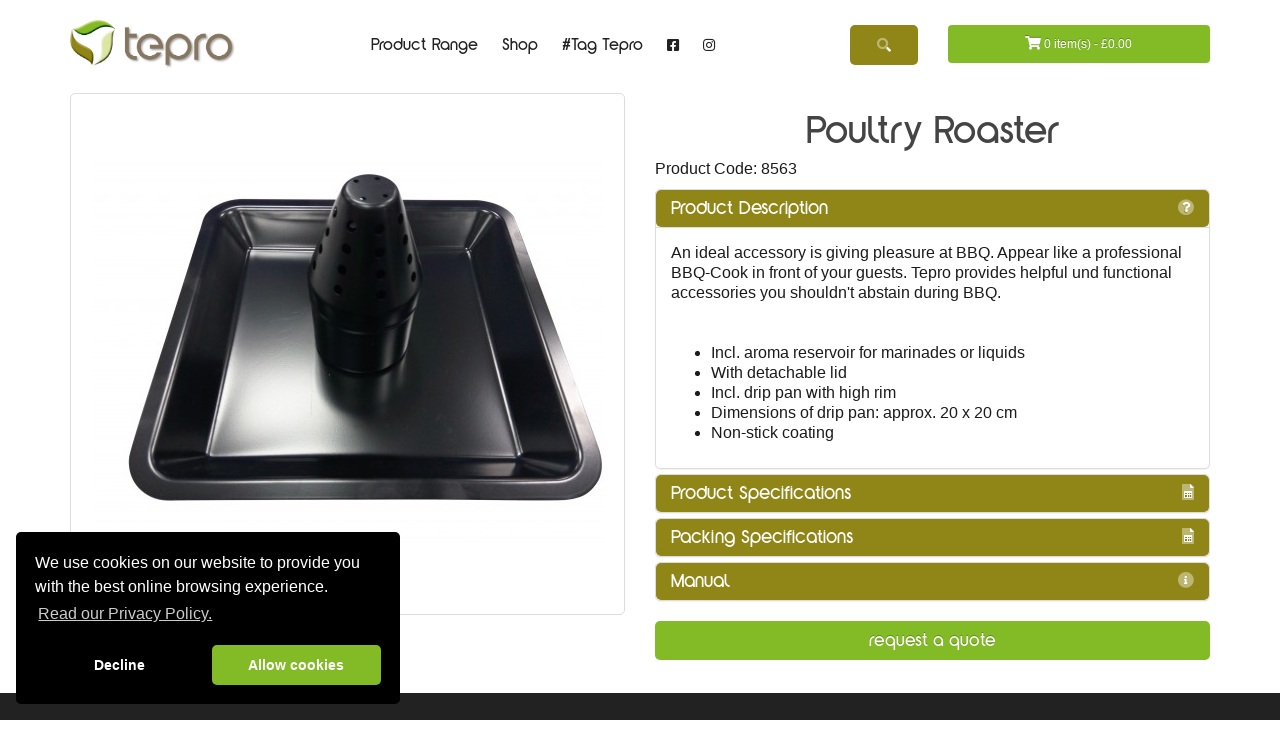

--- FILE ---
content_type: text/html; charset=utf-8
request_url: https://www.tepro-uk.com/accessories/poultry-roaster
body_size: 7441
content:
<!DOCTYPE html>
<!--[if IE]><![endif]-->
<!--[if IE 8 ]><html dir="ltr" lang="en" class="ie8"><![endif]-->
<!--[if IE 9 ]><html dir="ltr" lang="en" class="ie9"><![endif]-->
<!--[if (gt IE 9)|!(IE)]><!-->
<html dir="ltr" lang="en">
<!--<![endif]-->
<head>
<meta charset="UTF-8" />
<meta name="viewport" content="width=device-width, initial-scale=1">
<meta http-equiv="X-UA-Compatible" content="IE=edge">
<title>tepro Poultry Roaster</title>
<base href="https://www.tepro-uk.com/" />
<meta name="description" content="An ideal accessory is giving pleasure at BBQ. Appear like a professional BBQ-Cook in front of your guests. Tepro provides helpful und functional accessories you shouldn't abstain during BBQ." />
<script src="catalog/view/javascript/jquery/jquery-2.1.1.min.js" type="text/javascript"></script>
<link href="catalog/view/javascript/bootstrap/css/bootstrap.min.css" rel="stylesheet" media="screen" />
<script src="catalog/view/javascript/bootstrap/js/bootstrap.min.js" type="text/javascript"></script>
<link href="//fonts.googleapis.com/css?family=Open+Sans:400,400i,300,700" rel="stylesheet" type="text/css" />
<link href="catalog/view/theme/default/stylesheet/stylesheet.css" rel="stylesheet">

<script src="https://kit.fontawesome.com/bb0b6520a3.js" crossorigin="anonymous"></script>

<link href="catalog/view/javascript/jquery/magnific/magnific-popup.css" type="text/css" rel="stylesheet" media="screen" />
<link href="catalog/view/javascript/jquery/datetimepicker/bootstrap-datetimepicker.min.css" type="text/css" rel="stylesheet" media="screen" />
<script src="catalog/view/javascript/jquery/magnific/jquery.magnific-popup.min.js" type="text/javascript"></script>
<script src="catalog/view/javascript/jquery/datetimepicker/moment/moment.min.js" type="text/javascript"></script>
<script src="catalog/view/javascript/jquery/datetimepicker/moment/moment-with-locales.min.js" type="text/javascript"></script>
<script src="catalog/view/javascript/jquery/datetimepicker/bootstrap-datetimepicker.min.js" type="text/javascript"></script>
<script src="catalog/view/javascript/common.js" type="text/javascript"></script>
<link href="https://www.tepro-uk.com/poultry-roaster" rel="canonical" />
<link href="https://www.tepro-uk.com/image/catalog/favicon-new.png" rel="icon" />
<!-- Global site tag (gtag.js) - Google Analytics -->
<script async src="https://www.googletagmanager.com/gtag/js?id=G-736Y2W6CFF"></script>
<script>
  window.dataLayer = window.dataLayer || [];
  function gtag(){dataLayer.push(arguments);}
  gtag('js', new Date());

  gtag('config', 'G-736Y2W6CFF');
</script>
<link rel="stylesheet" type="text/css" href="https://cdn.jsdelivr.net/npm/cookieconsent@3/build/cookieconsent.min.css" />
<style>
    #cart > .btn {
        margin-top: 5px;
        background: #83bb26;
        color: #fff;
        box-shadow: none;
        border: none;
    }
    .quote a {
        background-color: #908618;
    }
    .dropdown-inner ul li a:hover {
        background-color:#908618;
        color: #fff;
        background-image: none !important;
    }
    .see-all {display:none !important;}
    .request-a-quote {
    display: block;
    width: 100%;
    text-align: center;
    background-color: #83bb26;
    padding: 10px 0px;
    border-radius: 5px;
    color: #fff;
    font-family: 'yarorg', sans-serif;
    text-transform: lowercase;
    background-image: none;
    border: none;
    box-shadow: none;
}
#cart table a {background-color: none;}
</style>
</head>
<body>
<header>
  <div class="container">
    <div class="row">
      <div class="col-sm-2 logo-branding">
        <div id="logo"><a href="https://www.tepro-uk.com/index.php?route=common/home"><img src="https://www.tepro-uk.com/image/catalog/TEPRO-LOGO.jpg" title="TEST RITE tepro UK" alt="TEST RITE tepro UK" class="img-responsive" /></a></div>
      </div>
      <div class="col-sm-6 menubar">  <nav id="menu" class="navbar">
    <div class="navbar-header"><span id="category" class="visible-xs">Categories</span>
      <button type="button" class="btn btn-navbar navbar-toggle" data-toggle="collapse" data-target=".navbar-ex1-collapse"><i class="fa fa-bars"></i></button>
    </div>
    <div class="collapse navbar-collapse navbar-ex1-collapse">
      <ul class="nav navbar-nav">
                        <li class="dropdown"><a href="https://www.tepro-uk.com/index.php?route=product/category&amp;path=67" class="dropdown-toggle" data-toggle="dropdown">Product Range</a>
          <div class="dropdown-menu">
            <div class="dropdown-inner">               <ul class="list-unstyled">
                                <li><a href="https://www.tepro-uk.com/index.php?route=product/category&amp;path=67_59">Charcoal BBQ's</a></li>
                                <li><a href="https://www.tepro-uk.com/index.php?route=product/category&amp;path=67_60">Gas BBQ's</a></li>
                                <li><a href="https://www.tepro-uk.com/index.php?route=product/category&amp;path=67_63">Pizza Ovens</a></li>
                                <li><a href="https://www.tepro-uk.com/index.php?route=product/category&amp;path=67_61">Firepits</a></li>
                                <li><a href="https://www.tepro-uk.com/index.php?route=product/category&amp;path=67_62">Accessories</a></li>
                                <li><a href="https://www.tepro-uk.com/index.php?route=product/category&amp;path=67_64">Heaters</a></li>
                                <li><a href="https://www.tepro-uk.com/index.php?route=product/category&amp;path=67_65">Clearance Stock and Spares</a></li>
                              </ul>
              </div>
            <a href="https://www.tepro-uk.com/index.php?route=product/category&amp;path=67" class="see-all">Show All Product Range</a> </div>
        </li>
                                <li><a href="https://www.tepro-uk.com/index.php?route=product/category&amp;path=66">Shop</a></li>
                        <li><a href="/media">#Tag Tepro</a></li>
        <li><a href="https://www.facebook.com/TeproBBQ" target="_blank"><i class="fa fa-facebook-square" aria-hidden="true"></i></a></li>
        <li><a href="https://instagram.com/tepro_uk" target="_blank"><i class="fa fa-instagram" aria-hidden="true"></i></a></li>
      </ul>
    </div>
  </nav>
 </div>
      <div class="col-sm-1 quote">
        <a href="https://www.tepro-uk.com/index.php?route=product/search&search="><i class="fad fa-search"></i></a>
      </div>
      <div class="col-sm-3 quote">
        <div id="cart" class="btn-group btn-block">
  <button type="button" data-toggle="dropdown" data-loading-text="Loading..." class="btn btn-inverse btn-block btn-lg dropdown-toggle"><i class="fa fa-shopping-cart"></i> <span id="cart-total">0 item(s) - £0.00</span></button>
  <ul class="dropdown-menu pull-right">
        <li>
      <p class="text-center">Your shopping cart is empty!</p>
    </li>
      </ul>
</div>

      </div>
    </div>
  </div>
</header>
<div id="product-product" class="container">
  <ul class="breadcrumb">
        <li><a href="https://www.tepro-uk.com/index.php?route=common/home"><i class="fa fa-home"></i></a></li>
        <li><a href="https://www.tepro-uk.com/accessories">Accessories</a></li>
        <li><a href="https://www.tepro-uk.com/accessories/poultry-roaster">Poultry Roaster</a></li>
      </ul>
  <div class="row">
                <div id="content" class="col-md-12 col-sm-12">
      <div class="row">                         <div class="col-md-6 col-sm-12">           <ul class="thumbnails">
                        <li><a class="thumbnail" href="https://www.tepro-uk.com/image/cache/catalog/products/8563_Haehnchenhalter_01-800x800.jpg" title="Poultry Roaster"><img src="https://www.tepro-uk.com/image/cache/catalog/products/8563_Haehnchenhalter_01-512x512.jpg" title="Poultry Roaster" alt="Poultry Roaster" /></a></li>
                                  </ul>
                  </div>
                                <div class="col-md-6 col-sm-12">
          <h1>Poultry Roaster</h1>
                    <ul class="list-unstyled">
                        <li>Product Code: 8563</li>
                      </ul>
          <div id="product">             
            <div class="panel-group" id="accordion">
            <div class="panel panel-default">
                <div class="panel-heading">
                    <a data-toggle="collapse" data-parent="#accordion" href="#productdescription" style="color:#fff"><h4 class="panel-title">Product Description <i class="fad fa-question-circle"></i></h4></a>
                </div>
                <div id="productdescription" class="panel-collapse collapse in">
                    <div class="panel-body">
                        <p>An ideal accessory is giving pleasure at BBQ. Appear like a professional BBQ-Cook in front of your guests. Tepro provides helpful und functional accessories you shouldn't abstain during BBQ.<br></p><p><br></p><ul><li>Incl. aroma reservoir for marinades or liquids</li><li>With
detachable lid</li><li>Incl. drip pan with high rim </li><li>Dimensions of drip pan: approx. 20 x 20 cm </li><li>Non-stick coating</li></ul>

                                            </div>
                </div>
            </div>
            <div class="panel panel-default">
                <div class="panel-heading">
                    <a data-toggle="collapse" data-parent="#accordion" href="#product-specifications" style="color:#fff"><h4 class="panel-title">Product Specifications <i class="fad fa-file-spreadsheet"></i></h4></a>
                </div>
                <div id="product-specifications" class="panel-collapse collapse">
                    <div class="panel-body">
                        <table class="table table-bordered">
                            

				<tr>
                  <td>Dimensions (L x W x H)</td>
                  <td>26.80cm x 26.80cm x 13.50cm</td>
                </tr>
				<tr>
                  <td>Weight</td>
                  <td>1.10kg</td>
                </tr>
	
                              </table>
                    </div>
                </div>
            </div>
            <div class="panel panel-default">
                <div class="panel-heading">
                    <a data-toggle="collapse" data-parent="#accordion" href="#packing" style="color:#fff"><h4 class="panel-title">Packing Specifications <i class="fad fa-file-spreadsheet"></i></h4></a>
                </div>
                <div id="packing" class="panel-collapse collapse">
                    <div class="panel-body">

		<div class="row" style="color: rgb(128, 114, 88); font-family: &quot;Helvetica Neue&quot;, Helvetica, Arial, sans-serif; font-size: 14px;"><div class="col-lg-2" style="width: 155.547px;"><p style="margin-bottom: 10px;">Packing unit:</p></div><div class="col-lg-10" style="width: 777.766px;"><p style="margin-bottom: 10px;">1 piece</p></div></div><div class="row" style="color: rgb(128, 114, 88); font-family: &quot;Helvetica Neue&quot;, Helvetica, Arial, sans-serif; font-size: 14px;"><div class="col-lg-2" style="width: 155.547px;"><p style="margin-bottom: 10px;">Outer Packaging Dimensions:</p></div><div class="col-lg-10" style="width: 777.766px;"><p style="margin-bottom: 10px;">28 cm x 8 cm x 28 cm (W x D x H)</p><ol class="measurementsList" style="margin-bottom: 10px; padding-left: 20px; font-weight: bold;"></ol></div></div><div class="row" style="color: rgb(128, 114, 88); font-family: &quot;Helvetica Neue&quot;, Helvetica, Arial, sans-serif; font-size: 14px;"><div class="col-lg-2" style="width: 155.547px;"><p style="margin-bottom: 10px;">Total Gross Weight:</p></div><div class="col-lg-10" style="width: 777.766px;"><p style="margin-bottom: 10px;">1,30 kg</p></div></div>
        
                    </div>
                </div>
            </div>
            <div class="panel panel-default">
                <div class="panel-heading">
                    <a data-toggle="collapse" data-parent="#accordion" href="#abouttepro" style="color:#fff"><h4 class="panel-title">Manual <i class="fad fa-info-circle"></i></h4></a>
                </div>
                <div id="abouttepro" class="panel-collapse collapse">
                    <div class="panel-body">

		<a href='https://www.tepro-uk.com/image/catalog/bb1865aeea87846802acd5664c430917.pdf'>8563_IM_12072017.pdf</a>
        
                        
                    </div>
                </div>
            </div>
            
        </div>

        <script src ="https://form.jotform.com/static/feedback2.js" type="text/javascript"></script><script type="text/javascript">
            var JFL_211943399507060 = new JotformFeedback({
              formId: '211943399507060',
              base: 'https://form.jotform.com/',
              windowTitle: 'Request A Quote - Tepro Product Enquiry',
              background: '#83bb26',
              fontColor: '#FFFFFF',
              type: 'false',
              height: 500,
              width: 700,
              openOnLoad: false
            });
        </script>
        <div class="form-group" id="add-to-cart-section">
          <button type="button" id="button-cart" data-loading-text="Loading..." class="btn btn-primary btn-lg btn-block">Add to Cart</button>
        </div>
        <div id="quote-section" style="display: none;">
          <a class="lightbox-211943399507060 request-a-quote btn btn-success btn-lg btn-block" style="margin-top: 16px">
            Request a Quote
          </a>
        </div>

            <p>&nbsp;</p>
            
            <div class="form-group" style="display:none">
              <label class="control-label" for="input-quantity">Qty</label>
              <input type="text" name="quantity" value="1" size="2" id="input-quantity" class="form-control" />
              <input type="hidden" name="product_id" value="293" />
              <br />
              <button type="button" id="button-cart" data-loading-text="Loading..." class="btn btn-primary btn-lg btn-block">Add to Cart</button>
            </div>
            </div>
           </div>
      </div>
            </div>
    </div>
</div>
<script type="text/javascript">
  document.addEventListener("DOMContentLoaded", function () {
    // Get the product price as a number
    let priceText = "£0.00".replace(/[^\d.-]/g, ""); // Remove currency symbols
    let price = parseFloat(priceText);

    // Sections to toggle
    let addToCartSection = document.getElementById("add-to-cart-section");
    let quoteSection = document.getElementById("quote-section");

    // Logic to toggle visibility based on price
    if (price === 0 || isNaN(price)) {
      // Hide Add to Cart, show Quote
      addToCartSection.style.display = "none";
      quoteSection.style.display = "block";
    } else {
      // Show Add to Cart, hide Quote
      addToCartSection.style.display = "block";
      quoteSection.style.display = "none";
    }
  });
</script>
<script type="text/javascript"><!--
$('select[name=\'recurring_id\'], input[name="quantity"]').change(function(){
	$.ajax({
		url: 'index.php?route=product/product/getRecurringDescription',
		type: 'post',
		data: $('input[name=\'product_id\'], input[name=\'quantity\'], select[name=\'recurring_id\']'),
		dataType: 'json',
		beforeSend: function() {
			$('#recurring-description').html('');
		},
		success: function(json) {
			$('.alert-dismissible, .text-danger').remove();

			if (json['success']) {
				$('#recurring-description').html(json['success']);
			}
		}
	});
});
//--></script> 
<script type="text/javascript"><!--
$('#button-cart').on('click', function() {
	$.ajax({
		url: 'index.php?route=checkout/cart/add',
		type: 'post',
		data: $('#product input[type=\'text\'], #product input[type=\'hidden\'], #product input[type=\'radio\']:checked, #product input[type=\'checkbox\']:checked, #product select, #product textarea'),
		dataType: 'json',
		beforeSend: function() {
			$('#button-cart').button('loading');
		},
		complete: function() {
			$('#button-cart').button('reset');
		},
		success: function(json) {
			$('.alert-dismissible, .text-danger').remove();
			$('.form-group').removeClass('has-error');

			if (json['error']) {
				if (json['error']['option']) {
					for (i in json['error']['option']) {
						var element = $('#input-option' + i.replace('_', '-'));

						if (element.parent().hasClass('input-group')) {
							element.parent().after('<div class="text-danger">' + json['error']['option'][i] + '</div>');
						} else {
							element.after('<div class="text-danger">' + json['error']['option'][i] + '</div>');
						}
					}
				}

				if (json['error']['recurring']) {
					$('select[name=\'recurring_id\']').after('<div class="text-danger">' + json['error']['recurring'] + '</div>');
				}

				// Highlight any found errors
				$('.text-danger').parent().addClass('has-error');
			}

			if (json['success']) {
				$('.breadcrumb').after('<div class="alert alert-success alert-dismissible">' + json['success'] + '<button type="button" class="close" data-dismiss="alert">&times;</button></div>');

				$('#cart > button').html('<span id="cart-total"><i class="fa fa-shopping-cart"></i> ' + json['total'] + '</span>');

				$('html, body').animate({ scrollTop: 0 }, 'slow');

				$('#cart > ul').load('index.php?route=common/cart/info ul li');
			}
		},
        error: function(xhr, ajaxOptions, thrownError) {
            alert(thrownError + "\r\n" + xhr.statusText + "\r\n" + xhr.responseText);
        }
	});
});
//--></script> 
<script type="text/javascript"><!--
$('.date').datetimepicker({
	language: 'en-gb',
	pickTime: false
});

$('.datetime').datetimepicker({
	language: 'en-gb',
	pickDate: true,
	pickTime: true
});

$('.time').datetimepicker({
	language: 'en-gb',
	pickDate: false
});

$('button[id^=\'button-upload\']').on('click', function() {
	var node = this;

	$('#form-upload').remove();

	$('body').prepend('<form enctype="multipart/form-data" id="form-upload" style="display: none;"><input type="file" name="file" /></form>');

	$('#form-upload input[name=\'file\']').trigger('click');

	if (typeof timer != 'undefined') {
    	clearInterval(timer);
	}

	timer = setInterval(function() {
		if ($('#form-upload input[name=\'file\']').val() != '') {
			clearInterval(timer);

			$.ajax({
				url: 'index.php?route=tool/upload',
				type: 'post',
				dataType: 'json',
				data: new FormData($('#form-upload')[0]),
				cache: false,
				contentType: false,
				processData: false,
				beforeSend: function() {
					$(node).button('loading');
				},
				complete: function() {
					$(node).button('reset');
				},
				success: function(json) {
					$('.text-danger').remove();

					if (json['error']) {
						$(node).parent().find('input').after('<div class="text-danger">' + json['error'] + '</div>');
					}

					if (json['success']) {
						alert(json['success']);

						$(node).parent().find('input').val(json['code']);
					}
				},
				error: function(xhr, ajaxOptions, thrownError) {
					alert(thrownError + "\r\n" + xhr.statusText + "\r\n" + xhr.responseText);
				}
			});
		}
	}, 500);
});
//--></script> 
<script type="text/javascript"><!--
$('#review').delegate('.pagination a', 'click', function(e) {
    e.preventDefault();

    $('#review').fadeOut('slow');

    $('#review').load(this.href);

    $('#review').fadeIn('slow');
});

$('#review').load('index.php?route=product/product/review&product_id=293');

$('#button-review').on('click', function() {
	$.ajax({
		url: 'index.php?route=product/product/write&product_id=293',
		type: 'post',
		dataType: 'json',
		data: $("#form-review").serialize(),
		beforeSend: function() {
			$('#button-review').button('loading');
		},
		complete: function() {
			$('#button-review').button('reset');
		},
		success: function(json) {
			$('.alert-dismissible').remove();

			if (json['error']) {
				$('#review').after('<div class="alert alert-danger alert-dismissible"><i class="fa fa-exclamation-circle"></i> ' + json['error'] + '</div>');
			}

			if (json['success']) {
				$('#review').after('<div class="alert alert-success alert-dismissible"><i class="fa fa-check-circle"></i> ' + json['success'] + '</div>');

				$('input[name=\'name\']').val('');
				$('textarea[name=\'text\']').val('');
				$('input[name=\'rating\']:checked').prop('checked', false);
			}
		}
	});
});

$(document).ready(function() {
	$('.thumbnails').magnificPopup({
		type:'image',
		delegate: 'a',
		gallery: {
			enabled: true
		}
	});
});
//--></script> 
<footer>
  <div class="container">
    <div class="row">
      <div class="col-md-2">
        <img src="https://www.tepro-uk.com/image/catalog/favicon-new.png" />
      </div>
      <div class="col-md-2 col-xs-6">
  <h5>Navigation</h5>
  <ul class="list-unstyled">
          <li><a href="https://www.tepro-uk.com/media">Media</a></li>
          <li><a href="https://www.tepro-uk.com/about">About Us</a></li>
          <li><a href="https://www.tepro-uk.com/Delivery-Information">Delivery Information</a></li>
          <li><a href="https://www.tepro-uk.com/privacy-policy">Privacy Policy</a></li>
          <li><a href="https://www.tepro-uk.com/website-disclaimer">Website Disclaimer</a></li>
          <li><a href="https://www.tepro-uk.com/Terms-and-Conditions">Terms and Conditions </a></li>
      </ul>
</div>
      <div class="col-md-2 col-xs-6">
        <h5>Services</h5>
        <ul class="list-unstyled">
         <li><a href="index.php?route=information/contact">Contact</a></li>
         <li><a href="website-disclaimer">Website Disclaimer</a></li>
        
        </ul>
      </div>
      <div class="col-md-6 col-xs-12">
        <h5>Contact Details</h5>
        <p>
          <i class="fad fa-map-marked"></i> c/o SC Tax, 41 Southgate Steet, Winchester, SO23 9EH
        </p>
        <p>
          <i class="fad fa-envelope"></i> For UK Customers: sales.admin@truk.co.uk<br>      For European Customers: info-fra@testritetepro.de
        </p> 
        <div class="social-media">
            <a href="https://www.facebook.com/TeproBBQ" target="_blank"><i class="fa fa-facebook-square" aria-hidden="true"></i></a>
            <a href="https://instagram.com/tepro_uk" target="_blank"><i class="fa fa-instagram" aria-hidden="true"></i></a>
        </div>
      </div>
    </div>
  </div>
</footer>
<section class="copyright">
  &copy; 2021 tepro GmbH, 63322 Rödermark<br>
  website design and development by <a href="https://www.samjayheaton.com" target="_blank">Sam Heaton</a>
</section>
<!--
OpenCart is open source software and you are free to remove the powered by OpenCart if you want, but its generally accepted practise to make a small donation.
Please donate via PayPal to donate@opencart.com
//-->
<script src="https://cdn.jsdelivr.net/npm/cookieconsent@3/build/cookieconsent.min.js" data-cfasync="false"></script>
<script>
window.cookieconsent.initialise({
  "palette": {
    "popup": {
      "background": "#000000",
      "text": "#ffffff"
    },
    "button": {
      "background": "#83bb26",
      "text": "#ffffff"
    }
  },
  "theme": "classic",
  "position": "bottom-left",
  "type": "opt-out",
  "content": {
    "message": "We use cookies on our website to provide you with the best online browsing experience.",
    "dismiss": "I understand!",
    "link": "Read our Privacy Policy.",
    "href": "https://www.tepro-uk.com/privacy-policy"
  }
});
</script>
</body></html> 


--- FILE ---
content_type: text/css; charset=UTF-8
request_url: https://www.tepro-uk.com/catalog/view/theme/default/stylesheet/stylesheet.css
body_size: 4320
content:
body {
	font-family: 'Open Sans', sans-serif;
	font-weight: 400;
	color: #666;
	font-size: 12px;
	line-height: 20px;
	width: 100%;
}
h1, h2, h3, h4, h5, h6 {
	color: #444;
}
/* default font size */
.fa {
	font-size: 14px;
}
/* Override the bootstrap defaults */
h1 {
	font-size: 33px;
}
h2 {
	font-size: 27px;
}
h3 {
	font-size: 21px;
}
h4 {
	font-size: 15px;
}
h5 {
	font-size: 12px;
}
h6 {
	font-size: 10.2px;
}
a {
	color: #83bb26;
}
a:hover {
	text-decoration: none;
}
legend {
	font-size: 18px;
	padding: 7px 0px
}
label {
	font-size: 12px;
	font-weight: normal;
}
select.form-control, textarea.form-control, input[type="text"].form-control, input[type="password"].form-control, input[type="datetime"].form-control, input[type="datetime-local"].form-control, input[type="date"].form-control, input[type="month"].form-control, input[type="time"].form-control, input[type="week"].form-control, input[type="number"].form-control, input[type="email"].form-control, input[type="url"].form-control, input[type="search"].form-control, input[type="tel"].form-control, input[type="color"].form-control {
	font-size: 12px;
}
.input-group input, .input-group select, .input-group .dropdown-menu, .input-group .popover {
	font-size: 12px;
}
.input-group .input-group-addon {
	font-size: 12px;
	height: 30px;
}
/* Fix some bootstrap issues */
span.hidden-xs, span.hidden-sm, span.hidden-md, span.hidden-lg {
	display: inline;
}

.nav-tabs {
	margin-bottom: 15px;
}
div.required .control-label:before {
	content: '* ';
	color: #F00;
	font-weight: bold;
}
/* Gradent to all drop down menus */
.dropdown-menu li > a:hover {
	text-decoration: none;
	color: #ffffff;
	background-color: #229ac8;
	background-image: linear-gradient(to bottom, #83bb26, #1f90bb);
	background-repeat: repeat-x;
}
/* top */
#top {
	background-color: #EEEEEE;
	border-bottom: 1px solid #e2e2e2;
	padding: 4px 0px 3px 0;
	margin: 0 0 20px 0;
	min-height: 40px;
}
#top .container {
	padding: 0 20px;
}
#top #form-currency .currency-select,
#top #form-language .language-select {
	text-align: left;
}
#top #form-currency .currency-select:hover,
#top #form-language .language-select:hover {
	text-shadow: none;
	color: #ffffff;
	background-color: #229ac8;
	background-image: linear-gradient(to bottom, #83bb26, #1f90bb);
	background-repeat: repeat-x;
}
#top .btn-link, #top-links li, #top-links a {
	color: #888;
	text-shadow: 0 1px 0 #FFF;
	text-decoration: none;
}
#top .btn-link:hover, #top-links a:hover {
	color: #444;
}
#top-links .dropdown-menu a {
	text-shadow: none;
}
#top-links .dropdown-menu a:hover {
	color: #FFF;
}
#top .btn-link strong {
	font-size: 14px;
        line-height: 14px;
}
#top-links {
	padding-top: 6px;
}
#top-links a + a {
	margin-left: 15px;
}
/* logo */
#logo {
	margin: 0 0 10px 0;
}
/* search */
#search {
	margin-bottom: 10px;
}
#search .input-lg {
	height: 40px;
	line-height: 20px;
	padding: 0 10px;
}
#search .btn-lg {
	font-size: 15px;
	line-height: 18px;
	padding: 10px 35px;
	text-shadow: 0 1px 0 #FFF;
}
/* cart */
#cart {
	margin-bottom: 10px;
}
#cart > .btn {
	font-size: 12px;
	line-height: 18px;
	color: #FFF;
}
#cart.open > .btn {
	background-image: none;
	background-color: #FFFFFF;
	border: 1px solid #E6E6E6;
	color: #666;
	box-shadow: none;
	text-shadow: none;
}
#cart.open > .btn:hover {
	color: #444;
}
#cart .dropdown-menu {
	background: #eee;
	z-index: 1001;
}
#cart .dropdown-menu {
	min-width: 100%;
	overflow-y: auto;
	max-height: 800px;
	scrollbar-width: thin;
	overflow-x: hidden;
}
@media (max-width: 478px) {
	#cart .dropdown-menu {
		width: 100%;
	}
}
#cart .dropdown-menu table {
	margin-bottom: 10px;
}
#cart .dropdown-menu li > div {
	min-width: 427px;
	padding: 0 10px;
}
@media (max-width: 478px) {
	#cart .dropdown-menu li > div {
		min-width: 100%;
	}
}
#cart .dropdown-menu li p {
	margin: 20px 0;
}
/* menu */
#menu {
	background-color: #229ac8;
	background-image: linear-gradient(to bottom, #83bb26, #1f90bb);
	background-repeat: repeat-x;
	border-color: #1f90bb #1f90bb #145e7a;
	min-height: 40px;
}
#menu .nav > li > a {
	color: #fff;
	text-shadow: 0 -1px 0 rgba(0, 0, 0, 0.25);
	padding: 10px 15px 10px 15px;
	min-height: 15px;
	background-color: transparent;
}
#menu .nav > li > a:hover, #menu .nav > li.open > a {
	background-color: rgba(0, 0, 0, 0.1);
	border-radius: 5px;
}
#menu .dropdown-menu {
	padding-bottom: 0;
}
#menu .dropdown-inner {
	display: table;
}
#menu .dropdown-inner ul {
	display: table-cell;
}
#menu .dropdown-inner a {
	min-width: 160px;
	display: block;
	padding: 3px 20px;
	clear: both;
	line-height: 20px;
	color: #333333;
	font-size: 12px;
}
#menu .dropdown-inner li a:hover {
	color: #FFFFFF;
}
#menu .see-all {
	display: block;
	margin-top: 0.5em;
	border-top: 1px solid #DDD;
	padding: 3px 20px;
	-webkit-border-radius: 0 0 4px 4px;
	-moz-border-radius: 0 0 4px 4px;
	border-radius: 0 0 3px 3px;
	font-size: 12px;
}
#menu .see-all:hover, #menu .see-all:focus {
	text-decoration: none;
	color: #ffffff;
	background-color: #229ac8;
	background-image: linear-gradient(to bottom, #83bb26, #1f90bb);
	background-repeat: repeat-x;
}
#menu #category {
	float: left;
	padding-left: 15px;
	font-size: 16px;
	font-weight: 700;
	line-height: 40px;
	color: #fff;
	text-shadow: 0 1px 0 rgba(0, 0, 0, 0.2);
}
#menu .btn-navbar {
	font-size: 15px;
	font-stretch: expanded;
	color: #FFF;
	padding: 2px 18px;
	float: right;
	background-color: #229ac8;
	background-image: linear-gradient(to bottom, #83bb26, #1f90bb);
	background-repeat: repeat-x;
	border-color: #1f90bb #1f90bb #145e7a;
}
#menu .btn-navbar:hover, #menu .btn-navbar:focus, #menu .btn-navbar:active, #menu .btn-navbar.disabled, #menu .btn-navbar[disabled] {
	color: #ffffff;
	background-color: #229ac8;
}
@media (min-width: 768px) {
	#menu .dropdown:hover .dropdown-menu {
		display: block;
	}
}
@media (max-width: 767px) {
	#menu {
		border-radius: 4px;
	}
	#menu div.dropdown-inner > ul.list-unstyled {
		display: block;
	}
	#menu div.dropdown-menu {
		margin-left: 0 !important;
		padding-bottom: 10px;
		background-color: rgba(0, 0, 0, 0.1);
	}
	#menu .dropdown-inner {
		display: block;
	}
	#menu .dropdown-inner a {
		width: 100%;
		color: #fff;
	}
	#menu .dropdown-menu a:hover,
	#menu .dropdown-menu ul li a:hover {
		background: rgba(0, 0, 0, 0.1);
	}
	#menu .see-all {
		margin-top: 0;
		border: none;
		border-radius: 0;
		color: #fff;
	}
}
/* content */
#content {
	min-height: 600px;
}
/* footer */
footer {
	margin-top: 30px;
	padding-top: 30px;
	background-color: #303030;
	border-top: 1px solid #ddd;
	color: #e2e2e2;
}
footer hr {
	border-top: none;
	border-bottom: 1px solid #666;
}
footer a {
	color: #ccc;
}
footer a:hover {
	color: #fff;
}
footer h5 {
	font-family: 'Open Sans', sans-serif;
	font-size: 13px;
	font-weight: bold;
	color: #fff;
}
/* alert */
.alert {
	padding: 8px 14px 8px 14px;
}
/* breadcrumb */
.breadcrumb {
	margin: 0 0 20px 0;
	padding: 8px 0;
	border: 1px solid #ddd;
}
.breadcrumb i {
	font-size: 15px;
}
.breadcrumb > li {
	text-shadow: 0 1px 0 #FFF;
	padding: 0 20px;
	position: relative;
	white-space: nowrap;
}
.breadcrumb > li + li:before {
	content: '';
	padding: 0;
}
.breadcrumb > li:after {
	content: '';
	display: block;
	position: absolute;
	top: -3px;
	right: -5px;
	width: 26px;
	height: 26px;
	border-right: 1px solid #DDD;
	border-bottom: 1px solid #DDD;
	-webkit-transform: rotate(-45deg);
	-moz-transform: rotate(-45deg);
	-o-transform: rotate(-45deg);
	transform: rotate(-45deg);
}
.pagination {
	margin: 0;
}
/* buttons */
.buttons {
	margin: 1em 0;
}
.btn {
	padding: 7.5px 12px;
	font-size: 12px;
	border: 1px solid #cccccc;
	border-radius: 4px;
	box-shadow: inset 0 1px 0 rgba(255,255,255,.2), 0 1px 2px rgba(0,0,0,.05);
}
.btn-xs {
	font-size: 9px;
}
.btn-sm {
	font-size: 10.2px;
}
.btn-lg {
	padding: 10px 16px;
	font-size: 15px;
}
.btn-group > .btn, .btn-group > .dropdown-menu, .btn-group > .popover {
	font-size: 12px;
}
.btn-group > .btn-xs {
	font-size: 9px;
}
.btn-group > .btn-sm {
	font-size: 10.2px;
}
.btn-group > .btn-lg {
	font-size: 15px;
}
.btn-default {
	color: #777;
	text-shadow: 0 1px 0 rgba(255, 255, 255, 0.5);
	background-color: #e7e7e7;
	background-image: linear-gradient(to bottom, #eeeeee, #dddddd);
	background-repeat: repeat-x;
	border-color: #dddddd #dddddd #b3b3b3 #b7b7b7;
}
.btn-primary {
	display: block;
    width: 100%;
    text-align: center;
    background-color: #83bb26;
    color: #fff;
    padding: 10px 0px;
    border-radius: 5px;
    text-transform: uppercase;
    font-size: 14px;
    font-weight: 600;
    margin-top: 5px;
}
.btn-primary:hover, .btn-primary:active, .btn-primary.active, .btn-primary.disabled, .btn-primary[disabled] {
	background-color: #908617;
}
.btn-warning {
	color: #ffffff;
	text-shadow: 0 -1px 0 rgba(0, 0, 0, 0.25);
	background-color: #faa732;
	background-image: linear-gradient(to bottom, #fbb450, #f89406);
	background-repeat: repeat-x;
	border-color: #f89406 #f89406 #ad6704;
}
.btn-warning:hover, .btn-warning:active, .btn-warning.active, .btn-warning.disabled, .btn-warning[disabled] {
	box-shadow: inset 0 1000px 0 rgba(0, 0, 0, 0.1);
}
.btn-danger {
	color: #ffffff;
	text-shadow: 0 -1px 0 rgba(0, 0, 0, 0.25);
	background-color: #da4f49;
	background-image: linear-gradient(to bottom, #ee5f5b, #bd362f);
	background-repeat: repeat-x;
	border-color: #bd362f #bd362f #802420;
}
.btn-danger:hover, .btn-danger:active, .btn-danger.active, .btn-danger.disabled, .btn-danger[disabled] {
	box-shadow: inset 0 1000px 0 rgba(0, 0, 0, 0.1);
}
.btn-success {
	color: #ffffff;
	text-shadow: 0 -1px 0 rgba(0, 0, 0, 0.25);
	background-color: #5bb75b;
	background-image: linear-gradient(to bottom, #62c462, #51a351);
	background-repeat: repeat-x;
	border-color: #51a351 #51a351 #387038;
}
.btn-success:hover, .btn-success:active, .btn-success.active, .btn-success.disabled, .btn-success[disabled] {
	box-shadow: inset 0 1000px 0 rgba(0, 0, 0, 0.1);
}
.btn-info {
	color: #ffffff;
	text-shadow: 0 -1px 0 rgba(0, 0, 0, 0.25);
	background-color: #df5c39;
	background-image: linear-gradient(to bottom, #e06342, #dc512c);
	background-repeat: repeat-x;
	border-color: #dc512c #dc512c #a2371a;
}
.btn-info:hover, .btn-info:active, .btn-info.active, .btn-info.disabled, .btn-info[disabled] {
	background-image: none;
	background-color: #df5c39;
}
.btn-link {
	border-color: rgba(0, 0, 0, 0);
	cursor: pointer;
	color: #83bb26;
	border-radius: 0;
}
.btn-link, .btn-link:active, .btn-link[disabled] {
	background-color: rgba(0, 0, 0, 0);
	background-image: none;
	box-shadow: none;
}
.btn-inverse {
	color: #ffffff;
	text-shadow: 0 -1px 0 rgba(0, 0, 0, 0.25);
	background-color: #363636;
	background-image: linear-gradient(to bottom, #444444, #222222);
	background-repeat: repeat-x;
	border-color: #222222 #222222 #000000;
}
.btn-inverse:hover, .btn-inverse:active, .btn-inverse.active, .btn-inverse.disabled, .btn-inverse[disabled] {
	background-color: #222222;
	background-image: linear-gradient(to bottom, #333333, #111111);
}
/* list group */
.list-group a {
	border: 1px solid #DDDDDD;
	color: #888888;
	padding: 8px 12px;
}
.list-group a.active, .list-group a.active:hover, .list-group a:hover {
	color: #444444;
	background: #eeeeee;
	border: 1px solid #DDDDDD;
	text-shadow: 0 1px 0 #FFF;
}
/* carousel */
.carousel-caption {
	color: #FFFFFF;
	text-shadow: 0 1px 0 #000000;
	top: 0px;
}
.carousel-control .icon-prev:before {
	content: '\f053';
	font-family: FontAwesome;
}
.carousel-control .icon-next:before {
	content: '\f054';
	font-family: FontAwesome;
}
/* product list */
.product-thumb {
	border: 1px solid #ddd;
	margin-bottom: 20px;
	overflow: auto;
}
.product-thumb .image {
	text-align: center;
}
.product-thumb .image a {
	display: block;
}
.product-thumb .image a:hover {
	opacity: 0.8;
}
.product-thumb .image img {
	margin-left: auto;
	margin-right: auto;
}
.product-grid .product-thumb .image {
	float: none;
}
@media (min-width: 767px) {
.product-list .product-thumb .image {
	float: left;
	padding: 0 15px;
}
}
.product-thumb h4 {
	font-weight: bold;
	min-height: 50px;
}
.product-thumb .caption {
	padding: 0 20px;
	min-height: 180px;
}
.product-list .product-thumb .caption {
	margin-left: 230px;
}
@media (max-width: 1200px) {
.product-grid .product-thumb .caption {
	min-height: 210px;
	padding: 0 10px;
}
}
@media (max-width: 767px) {
.product-list .product-thumb .caption {
	min-height: 0;
	margin-left: 0;
	padding: 0 10px;
}
.product-grid .product-thumb .caption {
	min-height: 0;
}
}
.product-thumb .rating {
	padding-bottom: 10px;
}
.rating .fa-stack {
	font-size: 8px;
}
.rating .fa-star-o {
	color: #999;
	font-size: 15px;
}
.rating .fa-star {
	color: #FC0;
	font-size: 15px;
}
.rating .fa-star + .fa-star-o {
	color: #E69500;
}
h2.price {
	margin: 0;
}
.product-thumb .price {
	color: #444;
}
.product-thumb .price-new {
	font-weight: 600;
}
.product-thumb .price-old {
	color: #999;
	text-decoration: line-through;
	margin-left: 10px;
}
.product-thumb .price-tax {
	color: #999;
	font-size: 12px;
	display: block;
}
.product-thumb .button-group {
	border-top: 1px solid #ddd;
	background-color: #eee;
	overflow: auto;
}
.product-list .product-thumb .button-group {
	border-left: 1px solid #ddd;
}
@media (max-width: 768px) {
	.product-list .product-thumb .button-group {
		border-left: none;
	}
}
.product-thumb .button-group button {
	width: 60%;
	border: none;
	display: inline-block;
	float: left;
	background-color: #eee;
	color: #888;
	line-height: 38px;
	font-weight: bold;
	text-align: center;
	text-transform: uppercase;
}
.product-thumb .button-group button + button {
	width: 20%;
	border-left: 1px solid #ddd;
}
.product-thumb .button-group button:hover {
	color: #444;
	background-color: #ddd;
	text-decoration: none;
	cursor: pointer;
}
@media (max-width: 1200px) {
	.product-thumb .button-group button, .product-thumb .button-group button + button {
		width: 33.33%;
	}
}
@media (max-width: 767px) {
	.product-thumb .button-group button, .product-thumb .button-group button + button {
		width: 33.33%;
	}
}
.thumbnails {
	overflow: auto;
	clear: both;
	list-style: none;
	padding: 0;
	margin: 0;
}
.thumbnails > li {
	margin-left: 20px;
}
.thumbnails {
	margin-left: -20px;
}
.thumbnails > img {
	width: 100%;
}
.image-additional a {
	margin-bottom: 20px;
	padding: 5px;
	display: block;
	border: 1px solid #ddd;
}
.image-additional {
	max-width: 78px;
}
.thumbnails .image-additional {
	float: left;
	margin-left: 20px;
}

@media (min-width: 1200px) {
	#content .col-lg-2:nth-child(6n+1),
	#content .col-lg-3:nth-child(4n+1),
	#content .col-lg-4:nth-child(3n+1),
	#content .col-lg-6:nth-child(2n+1) {
		clear:left;
	}
}
@media (min-width: 992px) and (max-width: 1199px) {
	#content .col-md-2:nth-child(6n+1),
	#content .col-md-3:nth-child(4n+1),
	#content .col-md-4:nth-child(3n+1),
	#content .col-md-6:nth-child(2n+1) {
		clear:left;
	}
}
@media (min-width: 768px) and (max-width: 991px) {
	#content .col-sm-2:nth-child(6n+1),
	#content .col-sm-3:nth-child(4n+1),
	#content .col-sm-4:nth-child(3n+1),
	#content .col-sm-6:nth-child(2n+1) {
		clear:left;
	}
}

/* fixed colum left + content + right*/
@media (min-width: 768px) {
    #column-left  .product-layout .col-md-3 {
       width: 100%;
    }

	#column-left + #content .product-layout .col-md-3 {
       width: 50%;
    }

	#column-left + #content + #column-right .product-layout .col-md-3 {
       width: 100%;
    }

    #content + #column-right .product-layout .col-md-3 {
       width: 100%;
    }
}

/* fixed product layouts used in left and right columns */
#column-left .product-layout, #column-right .product-layout {
	width: 100%;
}

/* fixed mobile cart quantity input */
.input-group .form-control[name^=quantity] {
	min-width: 50px;
}

/* Missing focus and border color to overwrite bootstrap */
.btn-info:hover, .btn-info:active, .btn-info.active, .btn-info.disabled, .btn-info[disabled] {
    background-image: none;
    background-color: #df5c39;
}

/* styles added by Sam */

@font-face {
    font-family: yarorg;
    src: url("../fonts/yarorg.otf") format("opentype");
}

@import url('https://fonts.googleapis.com/css2?family=Roboto&display=swap');

h1, h2, h3, h4, h5 {
	font-family: 'yarorg', sans-serif;
	text-transform: inherit;
}

body {
	color: #1b1b1b;
}

body, p, ul {
	font-family: 'Roboto', sans-serif;
	font-size: 16px;
}

.hero-banner {
    background-image: url(../../../../../image/catalog/homepage/charcoal-bbq-banner-resize.jpg);
    background-size: cover;
    background-position: center bottom;
}
header {
	padding: 20px 0;
}

#menu {
    background-color: transparent;
    background-image: none;
    background-repeat: no-repeat;
    min-height: 0px;
    border: 0px;
	margin-bottom: 0px;
	margin-top: 5px;
}

#logo {
	margin: 0;
}

#menu .nav > li > a {
    color: #222;
    text-shadow: none;
    padding: 10px 10px 10px 10px;
    min-height: 15px;
    background-color: transparent;
    font-family: 'yarorg', sans-serif;
    text-align: center;
    font-size: 14px;
}

.quote a {
	display: block;
    width: 100%;
    text-align: center;
    background-color: #83bb26;
    color: #fff;
    padding: 10px 0px;
    border-radius: 5px;
    text-transform: uppercase;
    font-size: 14px;
	font-weight: 600;
	margin-top: 5px;
}

.quote a:hover {
	background-color: #8f8516;
}

.hero-text {
    text-align: center;
}

.hero-text h1,
.hero-text h2,
.hero-text h3 {
	color: #fff;
}

.hero-text a {
    color: #fff;
    text-transform: uppercase;
    /* text-decoration: underline; */
    border-bottom: 1px solid #fff;
    padding-bottom: 2px;
}

.navbar-nav {
	width: 100%;
	text-align: center;
  }
  .navbar-nav > li {
	float: none;
	display: inline-block;
  }

.hero-links i {
	padding: 0 20px;
    color: #83bb26;
}

.hero-text h3 {
	margin: 0;
    line-height: 0;
    font-size: 22px;
    margin-bottom: 80px;
    padding-top: 5px;	
}

.hero-text h2 {
	margin: 0;
    line-height: 0;
    margin-top: 30px;
}

.hero-text h1 {
	margin-bottom: 10px;
}

.welcome-section {
	padding: 60px 0px;
    background-image: url(../../../../../image/catalog/homepage/background-grey.jpg);
    background-size: cover;
    background-position: center center;
	background-attachment: fixed;
}

.welcome-text h2 {
	line-height: 0px;
    margin: 0px;
    padding-bottom: 10px;
    padding-top: 12px;
	padding-top: 70px;
}

.welcome-text h3 {
	line-height: 1;
    margin: 0px;
    padding-top: 20px;
    padding-bottom: 30px;
	color: #83bb26;
}

.categories-section {
	padding: 60px 0px;
    background-image: url(../../../../../image/catalog/homepage/background-green.jpg);
    background-size: cover;
    background-position: center center;
	background-attachment: fixed;
}

.categories-text h3 {
	margin-top: 0px;
	text-align: center;
	color: #fff;
	padding-bottom: 30px;
	font-size: 27px;
}

.categories-text img {
	width: 100%;
	border-radius: 5px 5px 0px 0px;
}

.categories-text span {
	width: 100%;
    display: block;
    background-color: #83bb26;
    padding: 5px 0px;
    text-align: center;
    color: #fff;
    font-family: 'yarorg', sans-serif;
    text-transform: inherit;
    border-radius: 0px 0px 5px 5px;
}

.categories-text a:hover {
	opacity: 0.8;
}

::marker {
	background-color: #83bb26;
	color: #83bb26;
}

footer img {
	width: 100%;
	padding: 0 10px;
}

footer {
	margin-top: 0px;
    padding-top: 0px;
    background-color: #222;
    border-top: 0px;
    color: #e2e2e2;
    padding: 30px;
}

footer i {
	color: 	#83bb26
}

footer h5 {
	font-family: 'yarorg', sans-serif !important;
    text-transform: inherit;
	text-shadow: none; 	
	font-weight: 400 !important;
	font-size: 16px;
}

.copyright {
    text-align: center;
    padding: 10px 0;
    background-color: #1b1b1b;
    color: #fff;
    font-size: 10px;
}

.copyright a {
	color: #fff
}

footer a,
footer p {
    color: #dadada;
    font-size: 14px;
    margin: 5px 0px;
    display: block;
    width: 100%;
}

.breadcrumb {
	display: none;
}

.category-description {
	display: block;
    width: 100%;
    padding: 40px;
    /* background-color: #222; */
    background-image: url(../../../../../image/catalog/homepage/background-grey.jpg);
    background-size: cover;
    background-position: center center;
    background-attachment: fixed;
    border-radius: 5px;
    margin-bottom: 20px;
}

#product-category h2 {
	text-align: center;
	margin-bottom: 20px;
}

.product-thumb {
    border: 0px;
    margin-bottom: 20px;
    overflow: auto;
}

.product-thumb .button-group {
    border-top: 0px;
    background-color: transparent;
    overflow: auto;
}

.button-group a {
	width: 100%;
    display: block;
    text-align: center;
    background-color: #83bb26;
    color: #fff;
    padding: 10px;
    border-radius: 5px;
}

.product-thumb .caption {
	min-height: 0px;
	padding: 0px;
	text-align: center;
}

.product-thumb .image img {
    margin-left: auto;
    margin-right: auto;
    padding: 0px;
    width: 100%;
}

.panel-default>.panel-heading {
    color: #fff;
    background-color: #908617;
    border-color: #908617;
    border-radius: 5px !important;
}

.panel-group .panel {
    margin-bottom: 0;
    border-radius: 5px;
}

.panel-title i {
	float: right;
}

.request-a-quote {
	display: block;
    width: 100%;
    text-align: center;
    background-color: #83bb26;
    padding: 10px 0px;
    border-radius: 5px;
    color: #fff;
    font-family: 'yarorg', sans-serif;
    text-transform: lowercase;
}

.request-a-quote:hover {
	opacity: 0.8;
	color: #fff;
}

.image-additional {
    max-width: 50px;
}

.thumbnail {
    display: block;
    padding: 4px;
    margin-bottom: 20px;
    line-height: 1.42857143;
    background-color: #fff;
    border: 1px solid #ddd;
    border-radius: 5px;
    -webkit-transition: border .2s ease-in-out;
    -o-transition: border .2s ease-in-out;
    transition: border .2s ease-in-out;
}

.welcome-text a {
	display: inline-block;
    background-color: #908617;
    color: #fff;
    padding: 10px 20px;
    border-radius: 10px;
    text-transform: uppercase;
}

.welcome-text a:hover {
	background-color: #83bb26;
}

#content h1 {
	text-align: center;
}

.mobile-carousel {
	display: none;
}

.desktop-carousel {
	display: block;
}

.social-media a {
    display: block;
    float: left;
    background-color: #181818;
    border-radius: 5px;
    margin-right: 10px;
    max-width: 50px;
    padding: 10px;
    text-align: center;
}

.social-media i {
    font-size: 32px;
    color:#fff;
}

@media (max-width: 1024px) {
	#menu .nav > li > a {
		padding: 10px 10px;
		font-size: 14px;
	}
}

@media (max-width: 768px) {
	.quote a {
		font-size: 12px;
	}
	#logo {
		padding: 10px 0px;
	}
	.hero-text h2 {
		font-size: 18px;
	}
	.hero-text h1 {
		font-size: 24px;
		margin-bottom: 20px;
	}
	.hero-text h3 {
		font-size: 14px;
	}
	.welcome-text img {
		display: none;
	}
	.categories-text span {
		margin-bottom: 30px;
	}
	footer img {
		display: none;
	}
	.welcome-text h2 {
		padding-top: 0px;
	}
	.product-grid .product-thumb .caption {
		min-height: 75px;
	}
	.desktop-carousel {
		display: none;
	}
	.mobile-carousel {
		display: block !important;
	}
}

@media (max-width: 512px) {
	.logo-branding {
		width: 75%;
		float: left;
	}
	.menubar {
		width: 20%;
		float: right;
	}
	header .quote {
		display: none;
	}
	#menu #category {
		display: none !important;
	}
	#menu .btn-navbar {
		background-image: none;
		border: none;
		border-radius: 5px;
		box-shadow: none;
		padding: 10px 20px;
		background-color: #83bb26;
		margin-top: 25px;
	}
	.navbar-collapse.in {
		position: fixed;
		left: 0px;
		background-color: #000;
		width: 100%;
		top: 130px;
		z-index: 10000 !important;
	}
	.navbar-collapse {
		position: fixed;
		left: 0px;
		background-color: #000;
		width: 100%;
		top: 130px;
		z-index: 10000 !important;
	}
	.navbar-nav {
		margin: 0px;
	}
	#menu .nav > li > a {
		padding: 10px 10px;
		font-size: 14px;
		color: #fff;
	}
	.navbar-nav > li {
		float: none;
		display: inline-block;
		width: 100%;
		/* text-align: left; */
	}
}